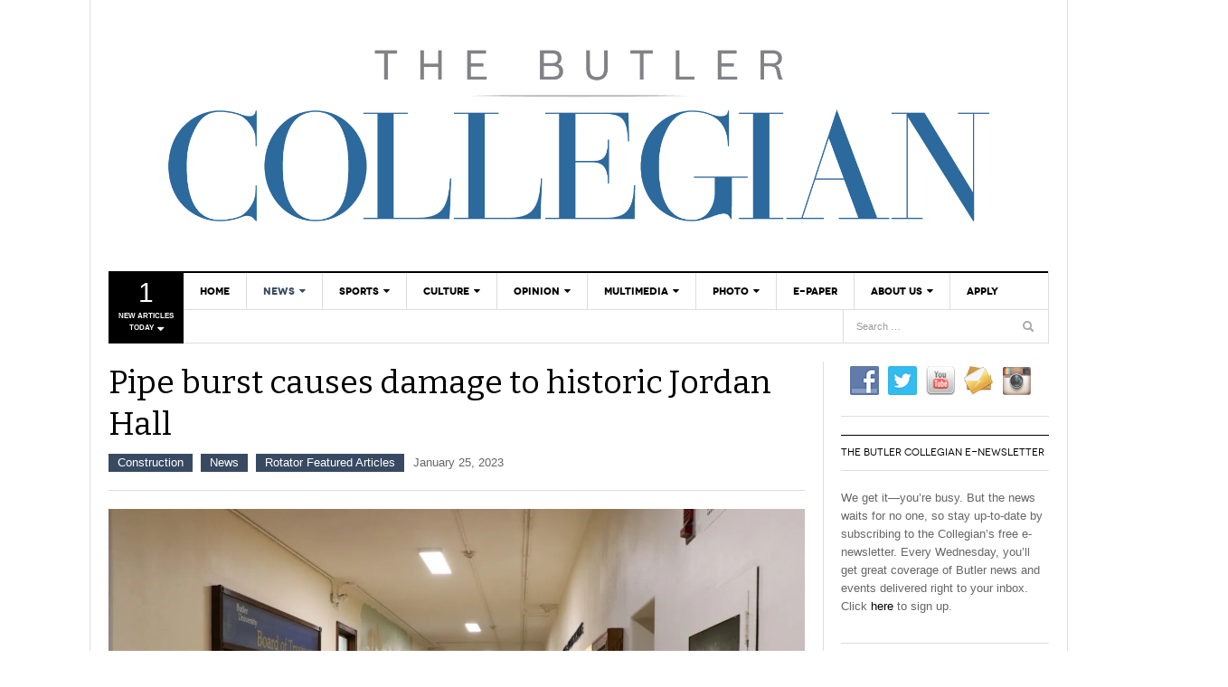

--- FILE ---
content_type: text/css
request_url: https://thebutlercollegian.com/wp-content/themes/dw_focus_1.0.8_theme/style.css?ver=88c24935bd313d4148394a85ea76490d
body_size: 69
content:
/*
Theme Name: DW Focus
Theme URI: http://www.designwall.com/wordpress-theme/dw-focus
Author: the DesignWall team
Author URI: http://www.designwall.com
Description: Responsive News WordPress Theme
Version: 1.0.8
License: GNU General Public License
License URI: license.txt
*/


//div .navbar-inner {
//    min-height: 60px;
//}

//button.btn.btn-navbar .navbar-inner {
//    height: 60px;
//}

//button.collapse-search.hidden-desktop {
//    height: 60px;
//}

//div .container {
//    padding-top: 20px;
//}
